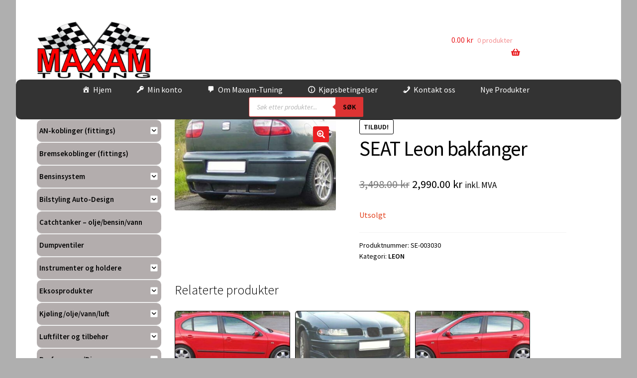

--- FILE ---
content_type: text/css
request_url: https://usercontent.one/wp/www.maxam-tuning.no/wp-content/plugins/product-blocks/assets/css/animation.min.css?ver=4.2.0
body_size: 821
content:
.wopb-unfold{transform:scaleY(.01) scaleX(0);animation:wopbUnfold 1s cubic-bezier(.165,.84,.44,1) forwards}.wopb-fold{transform:scale(1);animation:wopbFold 1s cubic-bezier(.165,.84,.44,1) .3s forwards}.wopb-zoom_out{transform:scale(1);animation:wopbZoomOut .01s cubic-bezier(.165,.84,.44,1) .6s forwards}.wopb-fade_out,.wopb-shrink_out{animation:wopbZoomOut 0s 1s forwards}.wopb-flip_out,.wopb-slide_down_out,.wopb-slide_left_out,.wopb-slide_right_out,.wopb-slide_up_out{animation:wopbZoomOut 0s .8s forwards}.wopb-blow_up{transform:scale(1)}.wopb-blow_down{animation:wopbBlowDownTable .5s cubic-bezier(.165,.84,.44,1) forwards}@keyframes spin{0%{transform:rotate(0deg)}to{transform:rotate(1turn)}}@keyframes wopbFadeIn{0%{opacity:0}to{opacity:1}}@keyframes wopbFadeOut{0%{opacity:1}to{opacity:0}}@keyframes wopbShrinkIn{0%{transform:scale(2);opacity:0}to{transform:scale(1);opacity:1}}@keyframes wopbShrinkOut{0%{transform:scale(1);opacity:1}to{transform:scale(2);opacity:0}}@keyframes wopbFlipIn{0%{transform:perspective(400px) rotateY(-90deg);opacity:0}to{transform:perspective(400px) rotateY(0);opacity:1}}@keyframes wopbFlipOut{0%{transform:perspective(400px) rotateY(0deg);opacity:1}80%{opacity:0}to{transform:perspective(400px) rotateY(-90deg);opacity:0}}@keyframes wopbSlideUpIn{0%{transform:translateY(100%);opacity:0}to{transform:translateY(0);opacity:1}}@keyframes wopbSlideUpOut{0%{transform:translateY(0);opacity:1}to{transform:translateY(-100%);opacity:0}}@keyframes wopbSlideDownIn{0%{transform:translateY(-100%);opacity:0}to{transform:translateY(0);opacity:1}}@keyframes wopbSlideDownOut{0%{transform:translateY(0);opacity:1}to{transform:translateY(100%);opacity:0}}@keyframes wopbSlideLeftOut{0%{transform:translateX(0);opacity:1}to{transform:translateX(-100%);opacity:0}}@keyframes wopbSlideLeftIn{0%{transform:translateX(-100%);opacity:0}to{transform:translateX(0);opacity:1}}@keyframes wopbSlideRightIn{0%{transform:translateX(100%);opacity:0}to{transform:translateX(0);opacity:1}}@keyframes wopbSlideRightOut{0%{transform:translateX(0);opacity:1}to{transform:translateX(100%);opacity:0}}@keyframes wopbZoomIn{0%{transform:scale(0);opacity:0}to{transform:scale(1);opacity:1}}@keyframes wopbZoomIn2{0%{transform:scale(1)}to{transform:scale(1.2)}}@keyframes wopbZoomOut{0%{transform:scale(1)}to{transform:scale(0);opacity:0}}@keyframes wopbUnfold{0%{transform:scaleY(.005) scaleX(0)}50%{transform:scaleY(.005) scaleX(1)}to{transform:scaleY(1) scaleX(1)}}@keyframes wopbFold{0%{transform:scaleY(1) scaleX(1)}50%{transform:scaleY(.005) scaleX(1)}to{transform:scaleY(.005) scaleX(0)}}@keyframes wopbBlowUpContent{0%{transform:scale(1)}to{transform:scale(2)}}@keyframes wopbBlowDownContent{0%{transform:scale(2)}to{transform:scale(1)}}@keyframes wopbBlowUpTable{0%{transform:scale(0)}to{transform:scale(1)}}@keyframes wopbBlowDownTable{0%{transform:scale(1);opacity:1}to{transform:scale(0);opacity:0}}@keyframes demoLoading{to{transform:translateX(100%)}}@keyframes wopbRotation{0%{transform:rotate(0deg)}to{transform:rotate(1turn)}}@keyframes wopbRotationBack{0%{transform:rotate(0deg)}to{transform:rotate(-1turn)}}@keyframes wopbScaleTo1{0%{transform:scale(.3)}to{transform:scale(2)}}@keyframes wopbFillUp{0%,20%{width:101%}80%,to{width:0}}@keyframes wopbUpDownPendulum{10%,90%{width:100%;transform:translateY(80px)}20%,80%{width:8%}45%,65%{width:100%;transform:translateY(32px)}}@keyframes wopbSpin360{0%,25%{transform:rotate(0deg)}50%,75%{transform:rotate(180deg)}to{transform:rotate(1turn)}}@keyframes wopbCartZoomIn{0%{transform:scale(1)}50%{transform:scale(1.2)}to{transform:scale(1)}}@keyframes wopbCartClick{0%{transform:scale(1)}50%{transform:scale(.9)}to{transform:scale(1)}}@keyframes wopbCartShake{0%,to{transform:translateX(0)}25%,75%{transform:translateX(-5px)}50%{transform:translateX(5px)}}@keyframes wopbCartBounce{0%,20%,50%,80%,to{transform:translateY(0)}40%{transform:translateY(-10px)}60%{transform:translateY(-10px)}}@keyframes wopbCartWobble{0%,to{transform:rotate(0)}15%{transform:rotate(-10deg)}30%{transform:rotate(7deg)}45%{transform:rotate(-7deg)}60%{transform:rotate(5deg)}75%{transform:rotate(-1deg)}}@keyframes wopbCartPulse{0%,to{transform:scale(1)}30%,70%{transform:scale(1.2)}}@keyframes wopbCartPulse2{0%{opacity:1;left:0;right:0;bottom:0;top:0}to{opacity:0;left:-15px;right:-15px;bottom:-15px;top:-15px}}@keyframes wopbCartColorRipple{0%{transform:scale(0)}to{transform:scale(1)}}@keyframes wopbCartGradientSwap{0%{background-position:0 50%}50%{background-position:100% 50%}to{background-position:0 50%}}@keyframes rotateToLeft{0%{transform:rotateY(90deg)}50%{transform:rotateY(180deg)}to{transform:rotateY(180deg)}}

--- FILE ---
content_type: text/css
request_url: https://usercontent.one/wp/www.maxam-tuning.no/wp-content/plugins/product-blocks/addons/flip_image/css/flip_image.min.css?ver=4.2.0
body_size: 155
content:
.wopb-flip-image{position:absolute;object-position:50% 50%;object-fit:cover;top:0;left:0;right:0;bottom:0;opacity:0}.wopb-flip-image-section{display:block!important;overflow:hidden;position:relative;height:fit-content}.wopb-flip-image-section.wopb-flip-image-hover .wopb-flip-image{opacity:1}.wopb-flip-image-section.wopb-flip-image-hover .wopb-flip-image.wopb-fade_in{animation:wopbFadeIn 1.1s forwards}.wopb-flip-image-section.wopb-flip-image-hover .wopb-flip-image.wopb-zoom_in{animation:wopbZoomIn2 1.2s forwards}.wopb-flip-image-section.wopb-flip-image-hover .wopb-flip-image.wopb-fade_in_zoom_in{transition:opacity 1s;animation:wopbZoomIn2 1.2s forwards}.wopb-flip-image-section.wopb-flip-image-hover .wopb-flip-image.wopb-slide_right_in{animation:wopbSlideRightIn .9s forwards}.wopb-flip-image-section.wopb-flip-image-hover .wopb-flip-image.wopb-flip_right_to_left{animation:rotateToLeft 1.2s ease-in-out forwards}

--- FILE ---
content_type: text/css
request_url: https://usercontent.one/wp/www.maxam-tuning.no/wp-content/plugins/product-blocks/addons/variation_swatches/css/variation_swatches.css?ver=4.2.0
body_size: 1056
content:
.wopb-d-none{
    display: none !important;
}
.wopb-loop-variations-form {
    display: inline-flex;
}
.wopb-loop-variations-form table {
    width: fit-content;
}
.wopb-block-wrapper .wopb-loop-variations-form table {
    width: 100%;
}
.wopb-loop-variations-form .reset_variations {
    display: block;
}
.variations_form:not(.wopb-loop-variations-form) table.variations:has(.wopb-variation-swatches) th.label {
    margin-right: 5px;
    min-width: 15%;
    margin-bottom: 0;
}
.variations_form:not(.wopb-loop-variations-form) table.variations tr {
    display: block;
    margin-bottom: 1em !important;
}
.variations_form:not(.wopb-loop-variations-form) td.value .wopb-variation-swatches {
    margin-bottom: 0;
}
.variations_form:not(.wopb-loop-variations-form) table.variations:has(.wopb-variation-swatches) th.label,
.variations_form:not(.wopb-loop-variations-form) table.variations:has(.wopb-variation-swatches) td.value
 {
    display: inline-block;
    text-align: left;
    padding: 0;
    vertical-align: top;
    line-height: normal;
    background: unset;
}

.wopb-variation-swatches .wopb-swatch{
    margin-top: 5px;
    position: relative;
    display: inline-flex;
    width: -webkit-fit-content;
    width: -moz-fit-content;
    width: fit-content;
    align-items: center;
    justify-content: center;
    line-height: normal;
    cursor: pointer;
    min-width: 25px;
    min-height: 25px;
    border-radius: 0;
}
.wopb-variation-swatches .wopb-swatch img{
    width: 26px;
    height: 26px;
}

.wopb-variation-swatches .wopb-swatch-label {
    background: #E6E6E6;
    color: #4A4A4A;
    padding: 6px;
    font-size: 12px;
}

.wopb-block-item, .wopb-variation-swatches .wopb-swatch-label.wopb-label-only-text {
    background: unset;
    padding: unset;
    margin: unset;
    min-width: auto !important;
    color: #929292 !important;
}


.wopb-variation-swatches .wopb-swatch-label.selected {
    background: #4A4A4A !important;
    color: #FFFFFF !important;
}

.wopb-variation-swatches .wopb-swatch-label.wopb-label-only-text.selected {
    border: unset;
    color: #e99e2f !important;
}

.wopb-variation-swatches .wopb-swatch-color.selected {
    border: 1px solid #070707;
}
.wopb-variation-swatches .wopb-swatch-image {
    background: #EAEAEA;
}
.wopb-variation-swatches .wopb-swatch-image img {
    padding: 2px;
}
.wopb-variation-swatches .wopb-swatch-image.selected img {
    border: 1px solid #070707;
}

ul.products li .wopb-loop-variations-form .wopb-variation-swatches .wopb-swatch img {
    margin: unset ;
}

.wopb-variation-swatches .wopb-swatch.disabled {
    cursor: not-allowed;
    pointer-events: none;
    opacity: 0.4;
    overflow: hidden;
}

.wopb-variation-swatches .wopb-swatch.disabled:before {
    position: absolute;
    content: " "!important;
    width: 100%;
    height: 1px;
    background: red!important;
    left: 0;
    right: 0;
    bottom: 0;
    top: 50%;
    visibility: visible;
    opacity: 1;
    border: 0;
    margin: 0!important;
    padding: 0!important;
    min-width: auto;
    -webkit-transform-origin: center;
    transform-origin: center;
    z-index: 0;
    -webkit-transform: rotate(45deg);
     transform: rotate(45deg);
}


.wopb-variation-swatches .wopb-swatch.disabled:after {
    position: absolute;
    content: " "!important;
    width: 100%;
    height: 1px;
    background: red!important;
    left: 0;
    right: 0;
    bottom: 0;
    top: 50%;
    visibility: visible;
    opacity: 1;
    border: 0;
    margin: 0!important;
    padding: 0!important;
    min-width: auto;
    -webkit-transform-origin: center;
    transform-origin: center;
    z-index: 0;
    -webkit-transform: rotate(-45deg);
    transform: rotate(-45deg);
}

.wopb-swatch .wopb-variation-swatch-tooltip {
    border-radius: 3px;
    position: absolute;
    bottom: 125%;
    background: #333;
    z-index: 2;
    color: #fff;
    padding: 5px 5px;
    font-size: 12px;
    opacity: 0;
    visibility: hidden;
    white-space: nowrap;
}

.wopb-block-item .wopb-swatch .wopb-variation-swatch-tooltip {
    bottom: 135%;
}

.wopb-product-btn .wopb-swatch .wopb-variation-swatch-tooltip {
    padding: 16px 10px;
}

.wopb-swatch .wopb-variation-swatch-tooltip:after {
    transform: rotate(45deg);
    content: "";
    position: absolute;
    width: 8px;
    height: 8px;
    background: #333;
    bottom: -4px;
    left: 50%;
    margin-left: -4px;
}

.wopb-swatch:hover .wopb-variation-swatch-tooltip {
    opacity: 1;
    visibility: visible;
}

.wopb-variation-swatches {
    margin-bottom: 5px;
    display: flex;
    align-items: center;
    gap: 10px;
    flex-wrap: wrap;
}

.wopb-loop-variations-form table {
    margin-bottom: 0px;
}

.wopb-loop-variations-form table td, .wopb-loop-variations-form table th {
    background-color: unset !important;
    padding: 0px;
}

.wopb-block-item .wopb-product-btn .wopb-loop-variations-form {
    display: none;
}

.wopb-variation-switcher-price .price {
    margin-bottom: unset !important;
}

.wopb-loop-variations-form td.value {
    display: inline-block;
    text-align: unset !important;
}

.wopb-wishlist-modal-content .wopb-loop-variations-form , .wopb-wishlist-modal-content .wopb-loop-variations-form {
    display: none;
}
.wopb-variation-init table.variations {
    margin: 0 !important;
}
.wopb-variation-init table.variations, .wopb-variation-init td.value {
    border: none;
    margin: 0 !important;
}

.wopb-loop-variations-form select {
    padding-right: 25px !important;
}
.wopb-variation-init .reset_variations {
    margin: 5px 0 0 0 !important;
}

--- FILE ---
content_type: text/css
request_url: https://usercontent.one/wp/www.maxam-tuning.no/wp-content/plugins/product-blocks/assets/css/modal.min.css?ver=4.2.0
body_size: 2038
content:
.wopb-modal-wrap{position:fixed;visibility:hidden;top:0;left:0;right:0;bottom:0;z-index:1400;opacity:0}.wopb-modal-wrap.wopb-sidebar-wrap.wopb-right_sidebar .wopb-modal-content{left:unset}.wopb-modal-wrap.wopb-sidebar-wrap.wopb-left_sidebar .wopb-modal-content{right:unset}.wopb-modal-wrap.wopb-sidebar-wrap .wopb-modal-content{min-width:unset;max-width:460px;width:90%;min-height:100%}.wopb-modal-wrap.wopb-modal-toast-wrapper{position:unset}.wopb-modal-wrap.wopb-modal-toast-wrapper .wopb-modal-content{max-width:100%;width:100%;height:100%;background:unset}.wopb-modal-wrap.wopb-modal-toast-wrapper .wopb-modal-content .wopb-modal-toaster{position:fixed;height:fit-content;z-index:999999;font-size:14px;background:#fff;border-radius:4px;box-shadow:0 6px 16px 0 rgba(0,0,0,.12);max-width:347px;padding:16px 52px 16px 16px}.wopb-modal-wrap.wopb-modal-toast-wrapper .wopb-modal-content .wopb-modal-toaster.wopb-right-top{top:50px;right:50px}.wopb-modal-wrap.active{display:flex;align-items:center;visibility:visible;opacity:1;z-index:999998}.wopb-modal-wrap .wopb-modal-content{min-height:560px;min-width:865px;max-width:1600px;position:absolute;left:0;right:0;margin:0 auto;width:fit-content;height:fit-content;background:#fff;-ms-overflow-style:none;scrollbar-width:none}.wopb-modal-wrap .wopb-modal-content::-webkit-scrollbar{display:none}.wopb-modal-wrap:not(.wopb-modal-toast-wrapper) .wopb-modal-loading{width:100%;height:100%;background-color:rgba(0,0,0,.5);opacity:0;visibility:hidden}.wopb-modal-wrap:not(.wopb-modal-toast-wrapper) .wopb-modal-loading.active{display:flex;align-items:center;justify-content:center;opacity:1;visibility:visible;z-index:99}.wopb-modal-wrap:not(.wopb-modal-toast-wrapper) .wopb-modal-loading .wopb-loading{border:none;width:unset;height:unset;padding-top:6.5px;animation:none}.wopb-modal-wrap:not(.wopb-modal-toast-wrapper) .wopb-modal-loading .wopb-loading .wopb-loader{width:48px;height:48px;display:inline-block;position:relative}.wopb-modal-wrap:not(.wopb-modal-toast-wrapper) .wopb-modal-loading .wopb-loading .wopb-loader.loader_1{border-radius:50%;border:3px solid;border-color:#fff #fff transparent;box-sizing:border-box;animation:wopbRotation 1s linear infinite}.wopb-modal-wrap:not(.wopb-modal-toast-wrapper) .wopb-modal-loading .wopb-loading .wopb-loader.loader_1:after{content:"";box-sizing:border-box;position:absolute;left:0;right:0;top:0;bottom:0;margin:auto;border:3px solid;border-color:transparent #ff176b #ff176b;width:24px;height:24px;border-radius:50%;animation:wopbRotationBack .5s linear infinite;transform-origin:center center}.wopb-modal-wrap:not(.wopb-modal-toast-wrapper) .wopb-modal-loading .wopb-loading .wopb-loader.loader_2,.wopb-modal-wrap:not(.wopb-modal-toast-wrapper) .wopb-modal-loading .wopb-loading .wopb-loader.loader_3{width:70px;height:70px}.wopb-modal-wrap:not(.wopb-modal-toast-wrapper) .wopb-modal-loading .wopb-loading .wopb-loader.loader_2>*,.wopb-modal-wrap:not(.wopb-modal-toast-wrapper) .wopb-modal-loading .wopb-loading .wopb-loader.loader_3>*{transform-origin:40px 40px;animation:wopbFadeOut 1.2s linear infinite}.wopb-modal-wrap:not(.wopb-modal-toast-wrapper) .wopb-modal-loading .wopb-loading .wopb-loader.loader_2>:after,.wopb-modal-wrap:not(.wopb-modal-toast-wrapper) .wopb-modal-loading .wopb-loading .wopb-loader.loader_3>:after{content:" ";display:block;position:absolute;top:3px;left:37px;width:6px;height:18px;border-radius:20%;background:#fff}.wopb-modal-wrap:not(.wopb-modal-toast-wrapper) .wopb-modal-loading .wopb-loading .wopb-loader.loader_2>:first-child,.wopb-modal-wrap:not(.wopb-modal-toast-wrapper) .wopb-modal-loading .wopb-loading .wopb-loader.loader_3>:first-child{transform:rotate(0deg);animation-delay:-1.1s}.wopb-modal-wrap:not(.wopb-modal-toast-wrapper) .wopb-modal-loading .wopb-loading .wopb-loader.loader_2>:nth-child(2),.wopb-modal-wrap:not(.wopb-modal-toast-wrapper) .wopb-modal-loading .wopb-loading .wopb-loader.loader_3>:nth-child(2){transform:rotate(30deg);animation-delay:-1s}.wopb-modal-wrap:not(.wopb-modal-toast-wrapper) .wopb-modal-loading .wopb-loading .wopb-loader.loader_2>:nth-child(3),.wopb-modal-wrap:not(.wopb-modal-toast-wrapper) .wopb-modal-loading .wopb-loading .wopb-loader.loader_3>:nth-child(3){transform:rotate(60deg);animation-delay:-.9s}.wopb-modal-wrap:not(.wopb-modal-toast-wrapper) .wopb-modal-loading .wopb-loading .wopb-loader.loader_2>:nth-child(4),.wopb-modal-wrap:not(.wopb-modal-toast-wrapper) .wopb-modal-loading .wopb-loading .wopb-loader.loader_3>:nth-child(4){transform:rotate(90deg);animation-delay:-.8s}.wopb-modal-wrap:not(.wopb-modal-toast-wrapper) .wopb-modal-loading .wopb-loading .wopb-loader.loader_2>:nth-child(5),.wopb-modal-wrap:not(.wopb-modal-toast-wrapper) .wopb-modal-loading .wopb-loading .wopb-loader.loader_3>:nth-child(5){transform:rotate(120deg);animation-delay:-.7s}.wopb-modal-wrap:not(.wopb-modal-toast-wrapper) .wopb-modal-loading .wopb-loading .wopb-loader.loader_2>:nth-child(6),.wopb-modal-wrap:not(.wopb-modal-toast-wrapper) .wopb-modal-loading .wopb-loading .wopb-loader.loader_3>:nth-child(6){transform:rotate(150deg);animation-delay:-.6s}.wopb-modal-wrap:not(.wopb-modal-toast-wrapper) .wopb-modal-loading .wopb-loading .wopb-loader.loader_2>:nth-child(7),.wopb-modal-wrap:not(.wopb-modal-toast-wrapper) .wopb-modal-loading .wopb-loading .wopb-loader.loader_3>:nth-child(7){transform:rotate(180deg);animation-delay:-.5s}.wopb-modal-wrap:not(.wopb-modal-toast-wrapper) .wopb-modal-loading .wopb-loading .wopb-loader.loader_2>:nth-child(8),.wopb-modal-wrap:not(.wopb-modal-toast-wrapper) .wopb-modal-loading .wopb-loading .wopb-loader.loader_3>:nth-child(8){transform:rotate(210deg);animation-delay:-.4s}.wopb-modal-wrap:not(.wopb-modal-toast-wrapper) .wopb-modal-loading .wopb-loading .wopb-loader.loader_2>:nth-child(9),.wopb-modal-wrap:not(.wopb-modal-toast-wrapper) .wopb-modal-loading .wopb-loading .wopb-loader.loader_3>:nth-child(9){transform:rotate(240deg);animation-delay:-.3s}.wopb-modal-wrap:not(.wopb-modal-toast-wrapper) .wopb-modal-loading .wopb-loading .wopb-loader.loader_2>:nth-child(10),.wopb-modal-wrap:not(.wopb-modal-toast-wrapper) .wopb-modal-loading .wopb-loading .wopb-loader.loader_3>:nth-child(10){transform:rotate(270deg);animation-delay:-.2s}.wopb-modal-wrap:not(.wopb-modal-toast-wrapper) .wopb-modal-loading .wopb-loading .wopb-loader.loader_2>:nth-child(11),.wopb-modal-wrap:not(.wopb-modal-toast-wrapper) .wopb-modal-loading .wopb-loading .wopb-loader.loader_3>:nth-child(11){transform:rotate(300deg);animation-delay:-.1s}.wopb-modal-wrap:not(.wopb-modal-toast-wrapper) .wopb-modal-loading .wopb-loading .wopb-loader.loader_2>:nth-child(12),.wopb-modal-wrap:not(.wopb-modal-toast-wrapper) .wopb-modal-loading .wopb-loading .wopb-loader.loader_3>:nth-child(12){transform:rotate(330deg);animation-delay:0s}.wopb-modal-wrap:not(.wopb-modal-toast-wrapper) .wopb-modal-loading .wopb-loading .wopb-loader.loader_3>:after{width:10px;height:10px}.wopb-modal-wrap:not(.wopb-modal-toast-wrapper) .wopb-modal-loading .wopb-loading .wopb-loader.loader_4{height:unset;width:unset;display:flex;justify-content:center;animation:wopbSpin360 2s linear infinite}.wopb-modal-wrap:not(.wopb-modal-toast-wrapper) .wopb-modal-loading .wopb-loading .wopb-loader.loader_4 svg{margin:9px -31px}.wopb-modal-wrap:not(.wopb-modal-toast-wrapper) .wopb-modal-loading .wopb-loading .wopb-loader.loader_4 .dot_line{position:absolute;width:100%;height:4px;transform:translateY(80px);background-color:#fff;border-radius:10px;margin:1px 0;animation:wopbUpDownPendulum 2s ease-in-out .7s infinite}.wopb-modal-wrap:not(.wopb-modal-toast-wrapper) .wopb-modal-loading .wopb-loading .wopb-loader.loader_5{width:unset;height:unset;font-size:60px;--num-dot:15}.wopb-modal-wrap:not(.wopb-modal-toast-wrapper) .wopb-modal-loading .wopb-loading .wopb-loader.loader_5>*{position:absolute;width:100%;height:100%;top:0;left:0;transform:rotate(calc(1turn/var(--num-dot)*var(--index)))}.wopb-modal-wrap:not(.wopb-modal-toast-wrapper) .wopb-modal-loading .wopb-loading .wopb-loader.loader_5>:before{position:absolute;content:"";top:.15em;left:.45em;width:.1em;height:.1em;transform:scale(.3);border-radius:50%;background-color:#fff;animation:wopbScaleTo1 1s ease-in-out calc(1s/var(--num-dot)*var(--index)) infinite reverse}.wopb-modal-wrap:not(.wopb-modal-toast-wrapper) .wopb-modal-loading .wopb-loading .wopb-loader.loader_6{width:80px;height:35px;border-bottom:9.99px solid #fff;border-top:10px solid #fff;box-sizing:border-box}.wopb-modal-wrap:not(.wopb-modal-toast-wrapper) .wopb-modal-loading .wopb-loading .wopb-loader.loader_6:after,.wopb-modal-wrap:not(.wopb-modal-toast-wrapper) .wopb-modal-loading .wopb-loading .wopb-loader.loader_6:before{content:"";position:absolute;left:-1;top:-10px;width:102%;height:10px;background:#ff3d00;box-sizing:border-box;animation:wopbFillUp 1s ease-in-out infinite alternate}.wopb-modal-wrap:not(.wopb-modal-toast-wrapper) .wopb-modal-loading .wopb-loading .wopb-loader.loader_6:after{top:16px;animation-direction:alternate-reverse}.wopb-modal-wrap:not(.wopb-modal-toast-wrapper) .wopb-modal-loading .wopb-loading .wopb-loader.loader_7{background-size:cover;background:radial-gradient(circle,#ff176b,transparent,transparent,transparent,transparent,transparent,transparent) 50%;border-radius:50%;border:3px solid #fff;padding:30px}.wopb-modal-wrap:not(.wopb-modal-toast-wrapper) .wopb-modal-loading .wopb-loading .wopb-loader.loader_7:after,.wopb-modal-wrap:not(.wopb-modal-toast-wrapper) .wopb-modal-loading .wopb-loading .wopb-loader.loader_7:before{content:"";position:absolute;height:16px;width:4px;background:#ff176b;top:50%;left:50%;transform:translateX(-50%) rotate(0deg);transform-origin:25% 0;box-sizing:border-box;animation:wopbRotation 10s linear infinite}.wopb-modal-wrap:not(.wopb-modal-toast-wrapper) .wopb-modal-loading .wopb-loading .wopb-loader.loader_7:before{height:22px;width:2px;transform:translateX(-50%) rotate(0deg);animation-duration:1s}.wopb-modal-wrap:not(.wopb-modal-toast-wrapper) .wopb-modal-overlay{position:absolute;top:0;right:0;bottom:0;left:0;background:rgba(0,0,0,.8);z-index:-1}.wopb-modal-wrap .wopb-modal-close-icon{cursor:pointer;position:absolute;top:9px;right:9px;text-indent:-9999px;padding:0;border-radius:0;border:1px solid #090909;background:#090909;width:25px;height:25px;transition:.4s}.wopb-modal-wrap .wopb-modal-close-icon:before{width:16px;border-top:2px solid;margin-top:-1px;margin-left:-8px}.wopb-modal-wrap .wopb-modal-close-icon:after,.wopb-modal-wrap .wopb-modal-close-icon:before{content:"";position:absolute;left:50%;top:50%;transform:rotate(45deg);color:#fff;transition:.4s}.wopb-modal-wrap .wopb-modal-close-icon:after{height:16px;border-left:2px solid;margin-top:-8px;margin-left:-1px}.wopb-modal-wrap .wopb-modal-close-icon:hover{border:1px solid #f31616;background:#f31616}.wopb-modal-wrap .wopb-modal-close-icon:hover:after,.wopb-modal-wrap .wopb-modal-close-icon:hover:before{color:#fff}.wopb-modal-wrap.wopb-unfold .wopb-modal-content{transform:scale(0);animation:wopbZoomIn .5s cubic-bezier(.165,.84,.44,1) .8s forwards}.wopb-modal-wrap.wopb-fold .wopb-modal-content{animation:wopbZoomOut .5s cubic-bezier(.165,.84,.44,1) forwards}.wopb-modal-wrap.wopb-zoom_in .wopb-modal-content{transform:scale(0);animation:wopbZoomIn .8s cubic-bezier(.165,.84,.44,1) .15s forwards}.wopb-modal-wrap.wopb-zoom_out .wopb-modal-content{animation:wopbZoomOut .8s cubic-bezier(.165,.84,.44,1) .15s forwards}.wopb-modal-wrap.wopb-fade_in .wopb-modal-content{animation:wopbFadeIn 1.6s forwards}.wopb-modal-wrap.wopb-fade_out .wopb-modal-content{animation:wopbFadeOut 1.6s forwards}.wopb-modal-wrap.wopb-shrink_in .wopb-modal-content{animation:wopbShrinkIn 1s forwards}.wopb-modal-wrap.wopb-shrink_out .wopb-modal-content{animation:wopbShrinkOut 1s forwards}.wopb-modal-wrap.wopb-flip_in .wopb-modal-content{animation:wopbFlipIn .8s forwards}.wopb-modal-wrap.wopb-flip_out .wopb-modal-content{animation:wopbFlipOut .8s forwards}.wopb-modal-wrap.wopb-slide_up_in .wopb-modal-content{animation:wopbSlideUpIn .8s forwards}.wopb-modal-wrap.wopb-slide_down_in .wopb-modal-content{animation:wopbSlideDownIn .8s forwards}.wopb-modal-wrap.wopb-slide_up_out .wopb-modal-content{animation:wopbSlideUpOut .8s forwards}.wopb-modal-wrap.wopb-slide_down_out .wopb-modal-content{animation:wopbSlideDownOut .8s forwards}.wopb-modal-wrap.wopb-slide_left_in .wopb-modal-content{animation:wopbSlideLeftIn .8s forwards}.wopb-modal-wrap.wopb-slide_right_in .wopb-modal-content{animation:wopbSlideRightIn .8s forwards}.wopb-modal-wrap.wopb-slide_left_out .wopb-modal-content{animation:wopbSlideLeftOut .8s forwards}.wopb-modal-wrap.wopb-slide_right_out .wopb-modal-content{animation:wopbSlideRightOut .8s forwards}.wopb-modal-wrap.wopb-blow_up .wopb-modal-body{animation:wopbBlowUpTable .6s cubic-bezier(.165,.84,.44,1) forwards}@media(max-width:992px){.wopb-modal-wrap .wopb-modal-content{width:80%;min-height:300px;min-width:300px}}@media(max-height:560px){.wopb-modal-wrap .wopb-modal-content{min-height:300px}}.wopb-modal-header{display:flex;justify-content:center;align-items:center;position:relative;border-radius:8px 8px 0 0;height:50px}.wopb-modal-header .wopb-header-title{display:block;font-size:16px;font-weight:600;text-transform:uppercase;color:#070c1a}.wopb-modal-header .wopb-modal-close{position:absolute;right:10px;border-radius:2px;border:1px solid #dadada;background:#090909;width:30px;height:30px;transition:.4s;display:inline-flex;align-items:center;justify-content:center}.wopb-modal-header .wopb-modal-close svg path{stroke:#fff;stroke-width:1.3}.wopb-modal-header .wopb-modal-close:hover{border:1px solid #f31616;background:#f31616}

--- FILE ---
content_type: text/javascript
request_url: https://usercontent.one/wp/www.maxam-tuning.no/wp-content/plugins/product-blocks/addons/variation_swatches/js/variation_swatches.js?ver=4.2.0
body_size: 2632
content:
!function(t){"use strict";t(document).ready((function(t){t(".wopb-compare-modal-content .wopb-loop-variations-form, .wopb-block-item .wopb-product-btn .wopb-loop-variations-form").remove(),t(document).on("wopbAjaxComplete",(function(){t(this).variationForm()})),t(this).variationForm()})),t.fn.variationForm=function(){t(".variations_form").each((function(){let a=t(this);if(a.hasClass("wopb-variation-init"))return;let e={form:a};if(!a.parents(".wopb-builder-cart:first").length){let i=a.parents(".single-product:first").find(".product:first"),r=a.parents(".product.product-type-variable:first:not([id])").not(".single-product"),o=a.parents(".wopb-block-content-wrap:first");if(r.length||o.length){let t=r,i="img:first",n=r.find(".wopb-variation-switcher-price"),s="thumb_src";o.length&&(t=o,i=".wopb-block-image a img:first",n=o.find(".wopb-product-price"),s="full_src"),e={...e,product:t,imgItem:i,switcherPrice:n,defaultPriceHtml:n.html(),srcSelector:"full_src",source:"loopProduct"},a.wopVariationSwitch(e)}else i.length&&setTimeout((function(){let t=i.find(".woocommerce-product-gallery .flex-control-nav .flex-active");e={...e,product:i,nav:i.find(".woocommerce-product-gallery .flex-control-nav"),defaultNav:t,activeSlide:".flex-active-slide",defaultProductImage:i.find(".woocommerce-product-gallery .flex-active-slide a img"),getImage:i.find(".woocommerce-product-gallery .woocommerce-product-gallery__image a img"),navItem:"li",source:"singleProduct"},a.wopVariationSwitch(e)}),100);t(this).wc_variation_form()}}))},t.fn.wopVariationSwitch=function(a={}){if(t(this).hasClass("wopb-variation-init"))return;t(this).addClass("wopb-variation-init");let{product:e,form:i,source:r=""}=a,o=e.find(".add_to_cart_button"),n=o.filter((function(){return!t(this).children().length})).first().text();e.backupProductImage(a),t(i).on("click",".wopb-variation-swatches .wopb-swatch",(function(s){s.preventDefault(e),e.parents(".wopb-block-item:first").find(".wopb-product-deals").remove();let c=t(this),l=c.closest(".value").find("select"),d=c.parents("tr:first").find(".label label:first"),f=`<span class="wopb-swatch-label-value">: ${c.data("name")}</span>`;d.find(".wopb-swatch-label-value").remove(),c.hasClass("disabled")||(l.trigger("focusin")&&!l.find('option[value="'+c.attr("data-value")+'"]').length?(c.siblings(".wopb-swatch").removeClass("selected"),l.val("")):c.hasClass("selected")?(l.val(""),c.removeClass("selected")):(c.addClass("selected").siblings(".selected").removeClass("selected"),l.val(c.attr("data-value")),d.append(f)),l.trigger("change")),setTimeout((function(){let s=e.find(".wopb-variation-swatches"),c=e.find(".wopb-swatch.selected"),l=c.parents(".wopb-variation-swatches:first").attr("data-attribute_name"),d=c.attr("data-variation_id");if(1==c.length)if(c.hasClass("wopb-swatch-color")||c.hasClass("wopb-swatch-image")){let t=JSON.parse(i.attr("data-product_variations")),r=!1;for(const i in t)if(!r&&t.hasOwnProperty(i)&&c.attr("data-value")===t[i].attributes[l]&&d==t[i].variation_id){r=!0;let o=t[i];e.changeVariationImage(o,a)}}else e.resetDefaultImage(a);else c.length<1&&i.find(".reset_variations").trigger("click");"singleProduct"!==r&&c.length!=s.length&&e.resetCartText(o,n),t(i).find("tbody tr").each((function(){let a=t(this),e=a.find("select option"),i=e.filter(":selected"),r=[];e.each((function(t,a){""!==a.value&&r.push(a.value)})),a.find(".wopb-swatch").each((function(){e=t(this).attr("data-value"),r.indexOf(e)>-1?(t(this).removeClass("disabled"),t(this).find(".wopb-variation-swatch-tooltip").show()):(t(this).addClass("disabled"),t(this).find(".wopb-variation-swatch-tooltip").hide(),i.length&&e===i.val()&&t(this).removeClass("selected"))}))}))}),100)})),"singleProduct"!==r&&t(i).on("found_variation",(function(i,r){if(r){let i=t(this),s=e.find(".wopb-variation-swatches"),c=e.find(".wopb-swatch.selected"),l={},d=i.find("select[name^=attribute]");return d=d.length?d:i.find("[name^=attribute]:checked"),d=d.length?d:i.find("input[name^=attribute]"),d.each((function(){let a=t(this),e=a.attr("name"),i=a.val();a.removeClass("error"),0===i.length?a.addClass("required error"):l[e]=i})),c.length==s.length&&(r.is_in_stock&&e.cartBtnText(o,r,l),a.defaultPriceHtml&&e.changeVariationPrice(r,a),r.wopb_deal&&e.showDeal(r)),r.is_in_stock||e.resetCartText(o,n),e.changeVariationImage(r,a),!0}})),t(i).on("click",".reset_variations",(function(i){i.preventDefault(),t(this).closest("table.variations").find(".wopb-swatch.selected").removeClass("selected"),t(this).closest("table.variations").find(".wopb-swatch.disabled").removeClass("disabled"),"singleProduct"!==r&&(t(".wopb-swatch-label-value").remove(),e.parents(".wopb-block-item:first").find(".wopb-product-deals").remove(),e.resetCartText(o,n),a.defaultPriceHtml&&e.resetVariationPrice(a)),e.resetDefaultImage(a)}))},t.fn.showDeal=function(a){let e=t(this);e.parents(".wopb-block-item:first").find(".wopb-product-new-meta").after(a.wopb_deal),e.parents(".wopb-block-item:first").find(".wopb-product-deals").each((function(t,a){loopcounter(a)})),e.parents(".wopb-block-item:first").find(".wopb-product-deals").css({opacity:1,transform:"translate(0,0)"})},t.fn.changeVariationImage=function(a,e){let{nav:i,defaultNav:r,navItem:o,defaultProductImage:n,activeSlide:s}=e,c=t(this).getProductImage(e);n||(n=c);let l={alt:a.image.alt,src:e.srcSelector?a.image[e.srcSelector]:a.image.full_src,srcset:n.attr("srcset")?a.image.srcset:"",sizes:a.image.sizes};if(i&&i.length&&i.find(o).length){let e=i.find('img[src="'+a.image.gallery_thumbnail_src+'"]');e=e.length?e:i.find('img[src="'+a.image.full_src+'"]'),e.length?(e.parents(`${o}:first`).trigger("click"),e.trigger("click")):(r.trigger("click"),a.image.full_src!==n.attr("src")&&n.attr(l));let c=t(this).find(`${s} .zoomImg`);if(c.length>0){let t={alt:a.image.alt,src:a.image.full_src,width:a.image.full_src_w,height:a.image.full_src_h};c.attr(t),setTimeout((function(){c.css("width",a.image.full_src_w+"px"),c.css("height",a.image.full_src_h+"px")}),200)}}else c.attr(l)},t.fn.resetDefaultImage=function(a){let{defaultNav:e,defaultProductImage:i}=a;i||(i=t(this).getProductImage(a));let r={alt:i.attr("data-backup_alt"),src:i.attr("data-backup_src"),srcset:i.attr("data-backup_srcset"),width:i.attr("data-backup_width"),height:i.attr("data-backup_height")};e&&e.length?(e.trigger("click"),i.attr("data-backup_src")!==i.attr("src")&&i.attr(r)):i.attr(r)},t.fn.backupProductImage=function(a){let e=t(this).getProductImage(a),i={"data-backup_alt":e.attr("alt"),"data-backup_src":e.attr("src"),"data-backup_srcset":e.attr("srcset"),"data-backup_width":e.attr("width"),"data-backup_height":e.attr("height")};e.attr(i)},t.fn.getProductImage=function(a={}){let{getImage:e,imgItem:i}=a,r="";return e?r=a.getImage:i&&(r=t(this).find(i)),r},t.fn.cartBtnText=function(a,e,i){a.each((function(){let a=t(this),r=a;if(a.parents(".wopb-cart-action:first").find(".wopb-cart-tooltip:first").length)r=a.parents(".wopb-cart-action:first").find(".wopb-cart-tooltip:first");else if(a.children().length)return;let o=a.data("add-to-cart-text");o||(o="Add To Cart"),a.attr("data-variation_id",e.variation_id),a.attr("data-variation",JSON.stringify(i)),r.text(o),a.addClass("wopb-loop-add-to-cart-button")}))},t.fn.resetCartText=function(a,e){a.each((function(){let a=t(this),i=a;if(a.parents(".wopb-cart-action:first").find(".wopb-cart-tooltip:first").length)i=a.parents(".wopb-cart-action:first").find(".wopb-cart-tooltip:first");else if(a.children().length)return;i.text(e),a.removeClass("wopb-loop-add-to-cart-button"),a.removeAttr("data-variation_id"),a.removeAttr("data-variation")}))},t.fn.changeVariationPrice=function(t,a){a.switcherPrice.html(""),t.price_html?a.switcherPrice.html(t.price_html):a.switcherPrice.html(a.defaultPriceHtml)},t.fn.resetVariationPrice=function(t){t.switcherPrice.html(""),t.switcherPrice.html(t.defaultPriceHtml)},t(document).on("click",".wopb-loop-add-to-cart-button",(function(a){a.preventDefault();let e=t(this),i=e.data("product_id"),r=e.attr("data-variation_id"),o=e.attr("data-variation");if(i=Math.abs(parseFloat(i).toFixed(0)),r=Math.abs(parseFloat(r).toFixed(0)),isNaN(i)||0===i||isNaN(r)||0===r)return!0;if(e.is(".wc-variation-is-unavailable"))return window.alert(wc_add_to_cart_variation_params.i18n_unavailable_text);""!==o&&(o=JSON.parse(o));let n={action:"wopb_variation_loop_add_cart",product_id:i,variation_id:r,variation:o};t(document.body).trigger("adding_to_cart",[e,n]),e.addClass("loading"),t.ajax({type:"POST",url:wopb_core.ajax_variation_loop_add_cart,data:n,dataType:"json",success:function(a){a&&(tb_remove(),a.error&&a.product_url?window.location=a.product_url:(t(document.body).trigger("added_to_cart",[a.fragments,a.cart_hash,e]),t(document.body).trigger("update_checkout"),"yes"!==wc_add_to_cart_params.cart_redirect_after_add?(e.removeClass("loading"),e.parents(".wopb-cart-action:first").addClass("wopb-active")):window.location=wc_add_to_cart_params.cart_url))},error:function(t){e.removeClass("loading")}})}))}(jQuery);

--- FILE ---
content_type: text/javascript
request_url: https://usercontent.one/wp/www.maxam-tuning.no/wp-content/plugins/product-blocks/addons/flip_image/js/flip_image.js?ver=4.2.0
body_size: 230
content:
!function(e){"use strict";let i="";function o(){e(".wopb-flip-image").parent().addClass("wopb-flip-image-section")}function t(){e(".wopb-flip-image-section").each((function(){e(this).parent().on("mouseenter mouseleave",(function(o){let t=o,n=e(this);!n.hasClass("wopb-flip-image-section")&&n.find(".wopb-flip-image-section:first").length?n=n.find(".wopb-flip-image-section:first"):n.hasClass("wopb-flip-image-section")||(n=n.parent().find(".wopb-flip-image-section"));let a=n.find("img:not(.wopb-flip-image)"),s=1e3*parseFloat(e(".wopb-flip-image").css("animation-duration"));"mouseenter"===t.type?(n.addClass("wopb-flip-image-hover"),i=setTimeout((function(){a.css("opacity",0)}),.4*s)):"mouseleave"===t.type&&(clearTimeout(i),n.removeClass("wopb-flip-image-hover"),a.css("opacity",1))}))}))}e(document).ready((function(){o(),t()})),e(document).on("wopbAjaxComplete",(function(){o(),t()}))}(jQuery);

--- FILE ---
content_type: text/javascript
request_url: https://usercontent.one/wp/www.maxam-tuning.no/wp-content/plugins/woo-align-buttons/public/js/woo-align-public.js?ver=3.7.0
body_size: 783
content:
/*! @preserve
 * Plugin Name:       Woo Align Buttons
 * Plugin URI:        https://wordpress.org/plugins/woo-align-buttons
 * Description:       A lightweight plugin to align WooCommerce "Add to cart" buttons.
 * Version:           3.7.0
 * Author:            320up
 * Author URI:        https://320up.com
 * License:           GPL-2.0+
 * License URI:       http://www.gnu.org/licenses/gpl-2.0.txt
 */
var wooAlignButtons = function() {
    (function($) {
        "use strict";
        if ($("ul.products").length) {
            $("ul.products").each(function() {
                var gridRows = [];
                var tempRow = [];
                var wooGridElements = $(this).children("li");
                wooGridElements.each(function(index) {
                    if ($(this).css("clear") !== "none" && index !== 0) {
                        gridRows.push(tempRow);
                        tempRow = [];
                    }
                    tempRow.push(this);
                    if (wooGridElements.length === index + 1) {
                        gridRows.push(tempRow);
                    }
                });
                $(gridRows).each(function() {
                    var title = "h2.woocommerce-loop-product__title";
                    if ($(title).length) {
                        var tallestTitle = 0;
                        $(this).each(function() {
                            $(this).find(title).css({
                                "height": "",
                            });
                            var titleHeightInfo = $(this).find(title).height();
                            var titleSpacing = 1;
                            var titleHeight = titleHeightInfo + titleSpacing;
                            if (titleHeight > tallestTitle) {
                                tallestTitle = titleHeight;
                            }
                        });
                        $(this).each(function() {
                            $(this).find(title).css("height", tallestTitle);
                        });
                        // Change pixels as needed (originally 420px)
                        if (window.matchMedia("(max-width: 320px)").matches) {
                            $(this).each(function() {
                                $(this).find(title).css("height", "auto");
                            });
                        }
                    }
                    var wooheight = ".woo-height";
                    if ($(wooheight).length) {
                        var tallestWoo = 0;
                        $(this).each(function() {
                            $(this).find(wooheight).css({
                                "min-height": "",
                                "padding-bottom": ""
                            });
                            var wooHeightInfo = $(this).find(wooheight).height();
                            var wooSpacing = 10;
                            var totalHeight = wooHeightInfo + wooSpacing;
                            if (totalHeight > tallestWoo) {
                                tallestWoo = totalHeight;
                            }
                        });
                        $(this).each(function() {
                            $(this).find(wooheight).css("min-height", tallestWoo);
                        });
                        // Change pixels as needed (originally 420px)
                        if (window.matchMedia("(max-width: 320px)").matches) {
                            $(this).each(function() {
                                $(this).find(wooheight).css("min-height", "0");
                            });
                        }
                    }
                });
            });
        }
    })(jQuery);
};
window.onload = function() {
    wooAlignButtons();
};
window.onresize = function() {
    wooAlignButtons();
};
window.addEventListener("load", function() {
    setTimeout(function() {
        wooAlignButtons();
    }, 2000);
    setTimeout(function() {
        wooAlignButtons();
    }, 5000);
    setTimeout(function() {
        wooAlignButtons();
    }, 7000);
});
